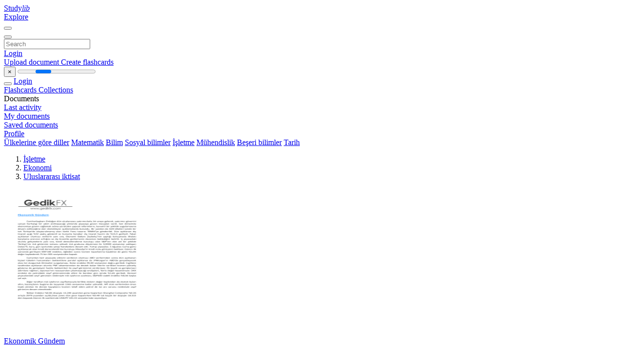

--- FILE ---
content_type: text/html;charset=UTF-8
request_url: https://studylibtr.com/catalog/%C4%B0%C5%9Fletme/Ekonomi/Uluslararas%C4%B1+iktisat/482
body_size: 7344
content:




















































<!DOCTYPE html>
<html lang="en">
<head>
    











<meta charset="utf-8">
<meta http-equiv="x-dns-prefetch-control" content="on">












<meta name="viewport" content="width=device-width, initial-scale=1, shrink-to-fit=no">
<meta http-equiv="x-ua-compatible" content="ie=edge">


    

<title>studylibtr.com - Essays, homework help, flashcards, research papers, book reports, and others</title>


    <meta name="description" content="Free essays, homework help, flashcards, research papers, book reports, term papers, history, science, politics">


    <meta name="keywords" content="Free essays, homework help, flashcards, research papers, book reports, term papers, history, science, politics">





    <meta name="thumbnail" content="/theme/issuu2/static/logo-studylib.png">







<link rel="stylesheet" href="/theme/issuu2/design-4/dist/styles/design-4.css?_=1768295534744">










<link rel="apple-touch-icon-precomposed" href="/apple-touch-icon-precomposed.png">
<link rel="apple-touch-icon" sizes="180x180" href="/apple-touch-icon.png">
<link rel="icon" type="image/png" sizes="32x32" href="/favicon-32x32.png">
<link rel="icon" type="image/png" sizes="194x194" href="/favicon-194x194.png">
<link rel="icon" type="image/png" sizes="192x192" href="/android-chrome-192x192.png">
<link rel="icon" type="image/png" sizes="16x16" href="/favicon-16x16.png">
<link rel="mask-icon" href="/safari-pinned-tab.svg" color="#ff6d5a">
<link rel="manifest" href="/site.webmanifest">
<meta name="msapplication-TileColor" content="#fff">
<meta name="msapplication-config" content="/browserconfig.xml">
<meta name="theme-color" content="#fff">




    <meta property="og:title" content="studylibtr.com - Essays, homework help, flashcards, research papers, book reports, and others"/>


    <meta property="og:description" content="Free essays, homework help, flashcards, research papers, book reports, term papers, history, science, politics">

<meta property="og:type" content="article"/>

    <meta property="og:url" content="https://studylibtr.com/catalog/İşletme/Ekonomi/Uluslararası+iktisat/482">


    <meta property="og:image" content="/theme/issuu2/static/logo-studylib.png">

<meta property="og:site_name" content="studylibtr.com">


    <meta name="twitter:title" content="studylibtr.com - Essays, homework help, flashcards, research papers, book reports, and others">


    <meta name="twitter:description" content="Free essays, homework help, flashcards, research papers, book reports, term papers, history, science, politics">

<meta name="twitter:card" content="summary">

    <meta name="twitter:image" content="/theme/issuu2/static/logo-studylib.png">

<meta name="twitter:site" content="@studylibtr.com">


            
        

<script>
    var gaUserId = 2;
    var gaUserType = 'empty';
</script>



<style>
.above-content
{
    height: 120px;
    max-height: 120px;
}
.above-content > div,
.above-content > div > ins
{
    height: 110px;
    max-height: 110px;
}

.below-content
{
     height: 120px;
	 max-height: 120px;
}
.below-content > div > ins,
.below-content > div
{
	  height: 110px;
	  max-height: 110px;
}
@media (max-width: 567px)
{
    .below-content,
	.below-content > div > ins,
	.below-content > div
	{
		height: initial;
		max-height: initial;
		
	}
}

.sidebar-top-content,
.sidebar-bottom-content
{
    margin-left:-15px;
}
</style>

<script async src="https://www.googletagmanager.com/gtag/js?id=G-XSWV22T6K7"></script>
<script>
window.dataLayer = window.dataLayer || [];
function gtag(){dataLayer.push(arguments)}
gtag('js', new Date());
gtag('config', 'G-XSWV22T6K7');
</script>


    <link rel="stylesheet" href="https://fonts.googleapis.com/css?family=Roboto:300,400&display=swap&subset=cyrillic">
<link rel="stylesheet" href="/memtrick_theme-c141f8/dist/theme.css">
<script>
    var Flashcards = {
        lang: 'en',
        root: "/flashcards",
        themeRoot: '/theme/issuu2/static'
    };
</script>



</head>

<body class="">

    
<noscript><iframe src="//www.googletagmanager.com/ns.html?id=GTM-W26NR3"
height="0" width="0" style="display:none;visibility:hidden"></iframe></noscript>
<script>(function(w,d,s,l,i){w[l]=w[l]||[];w[l].push({'gtm.start':
new Date().getTime(),event:'gtm.js'});var f=d.getElementsByTagName(s)[0],
j=d.createElement(s),dl=l!='dataLayer'?'&l='+l:'';j.async=true;j.src=
'//www.googletagmanager.com/gtm.js?id='+i+dl;f.parentNode.insertBefore(j,f);
})(window,document,'script','dataLayer','GTM-W26NR3');</script>


<nav class="navbar navbar-white navbar-expand-xl">
    <div class="navbar-nav nav flex-nowrap">
        <a class="navbar-brand" href="/">
            
                
                
                    <s class="fa-stack fa-xs">
                        <i class="fas fa-square fa-stack-2x"></i>
                        <i class="fas fa-users-class fa-stack-1x fa-inverse"></i>
                    </s>
                    <span class="hidden-sm-down d-inline-flex">
                        Study<em>lib</em>
                    </span>
                
            
        </a>
        <div class="nav-divider"></div>

        

        
            <a class="nav-item nav-link" href="/catalog/">
                Explore
            </a>
        

        

        
    </div>

    <button class="navbar-toggler collapsed" type="button"
            data-toggle="collapse" data-target="#navbar">
        <span class="navbar-toggler-icon"></span>
    </button>

    <div class="navbar-collapse collapse" id="navbar">
        <div class="nav-divider"></div>
        <form class="navbar-search form-inline" action="/search/">
            <div class="input-group">
                <div class="input-group-prepend">
                    <button class="form-btn btn btn-outline" type="submit">
                        <i class="fa fa-search"></i>
                    </button>
                </div>
                <input class="form-control" required
                       type="text" name="q" value=""
                       placeholder="Search">
            </div>
        </form>

        <div class="navbar-nav ml-auto text-nowrap">
            <div class="nav-divider"></div>

            
                <a class="nav-item nav-link" href="/login">
                    Login
                </a>
                <div class="nav-divider"></div>
            

            <div class="navbar-item navbar-text text-initial">
                
                    <a href="/uploadform" class="btn btn-sm btn-secondary"
                       onclick="_ym('document_upload'); return true">
                        Upload document
                    </a>
                

                

                
                    <a class="btn btn-sm btn-primary" href="/flashcards/new-pack">
                        Create flashcards
                    </a>
                
            </div>
        </div>
    </div>
</nav>

<div class="wrapper-default">
    <section class="upload-info my-3">
        <div class="container">
            <button class="close" type="button">&times;</button>
            <progress class="progress" max="100">
                <div class="progress">
                    <span class="progress-bar"></span>
                </div>
            </progress>
        </div>
    </section>

    <div class="row no-gutters flex-nowrap">
        <nav class="sidebar collapse bg-white
                
                "
             id="sidebar">

            <div class="sidebar-wrapper">
                
                <div class="sidebar-header sidebar-list-group-item--theme active text-truncate mt-2 py-1 d-flex align-items-baseline">
                    <button class="sidebar-toggle btn btn-transparent" type="button" data-toggle="collapse" data-target="#sidebar">
                        <i class="fa fa-home"></i>
                    </button>
                    <a class="sidebar-list-group-item--theme active flex-fill" href="/dashboard">
                        Login
                    </a>
                </div>

                <div class="list-group">
                    
                        
                            
                            
                            
                                <a class="list-group-item list-group-item-action sidebar-item
                                        "
                                   href="/flashcards/">

                                    <i class="fa fa-fw fa-brain"></i>
                                    Flashcards
                                </a>
                            
                        
                    
                        
                            
                            
                            
                                <a class="list-group-item list-group-item-action sidebar-item
                                        "
                                   href="/collections/">

                                    <i class="fa fa-fw fa-archive"></i>
                                    Collections
                                </a>
                            
                        
                    
                        
                            
                                <div class="sidebar-item list-group-divider"></div>
                            
                            
                            
                        
                    
                        
                            
                            
                                <div class="list-group-item list-group-item-action sidebar-item
                                        "
                                     href="#documents_list" data-toggle="list">

                                    <i class="fa fa-fw fa-file"></i>
                                    Documents

                                    <div class="list-group text-muted" id="documents_list">
                                        
                                            <a class="list-group-item list-group-item-action" href="/documents/activity">
                                                <i class="fa fa-fw fa-clock mt-1 float-left"></i>
                                                <div class="text-truncate">
                                                    Last activity
                                                </div>
                                            </a>
                                        
                                            <a class="list-group-item list-group-item-action" href="/documents/">
                                                <i class="fa fa-fw fa-folder-open mt-1 float-left"></i>
                                                <div class="text-truncate">
                                                    My documents
                                                </div>
                                            </a>
                                        
                                            <a class="list-group-item list-group-item-action" href="/documents/saved">
                                                <i class="fa fa-fw fa-bookmark mt-1 float-left"></i>
                                                <div class="text-truncate">
                                                    Saved documents
                                                </div>
                                            </a>
                                        
                                    </div>
                                </div>
                            
                            
                        
                    
                        
                            
                                <div class="sidebar-item list-group-divider"></div>
                            
                            
                            
                        
                    
                        
                            
                            
                            
                                <a class="list-group-item list-group-item-action sidebar-item
                                        "
                                   href="/profile">

                                    <i class="fa fa-fw fa-cog"></i>
                                    Profile
                                </a>
                            
                        
                    

                    
                </div>
            </div>
        </nav>

        <script>
            try {
                window.addEventListener('orientationchange', function () {
                    if (screen.availWidth < 640) {
                        document.getElementById('sidebar').classList.remove('show');
                    }
                });
                window.dispatchEvent(new Event('orientationchange'));
            } catch (e) {
            }
        </script>

        
            

            
                <div class="col container 
                         container-wide 
                        ">
                    
<section class="categories">
	<div class="panel m-md-3 p-3">
		<div class="d-flex flex-wrap justify-content-between mx-n2">
            <a class="text-nowrap px-2 "
                            href="/catalog/%C3%9Clkelerine+g%C3%B6re+diller">&Uuml;lkelerine g&ouml;re diller</a>
                <a class="text-nowrap px-2 "
                            href="/catalog/Matematik">Matematik</a>
                <a class="text-nowrap px-2 "
                            href="/catalog/Bilim">Bilim</a>
                <a class="text-nowrap px-2 "
                            href="/catalog/Sosyal+bilimler">Sosyal bilimler</a>
                <a class="text-nowrap px-2 "
                            href="/catalog/%C4%B0%C5%9Fletme">İşletme</a>
                <a class="text-nowrap px-2 "
                            href="/catalog/M%C3%BChendislik">M&uuml;hendislik</a>
                <a class="text-nowrap px-2 "
                            href="/catalog/Be%C5%9Feri+bilimler">Beşeri bilimler</a>
                <a class="text-nowrap px-2 "
                            href="/catalog/Tarih">Tarih</a>
                </div>
	</div>
</section>




<section class="catalog">
    <div class="panel m-md-3 mt-0 p-3">
        
            <div class="row">
                <ol class="breadcrumb">
                    
                    
                        <li class="breadcrumb-item">
                            <a class="" href="/catalog/%C4%B0%C5%9Fletme">İşletme</a>
                        </li>
                    
                        <li class="breadcrumb-item">
                            <a class="" href="/catalog/%C4%B0%C5%9Fletme/Ekonomi">Ekonomi</a>
                        </li>
                    
                        <li class="breadcrumb-item">
                            <a class="active" href="/catalog/%C4%B0%C5%9Fletme/Ekonomi/Uluslararas%C4%B1+iktisat">Uluslararası iktisat</a>
                        </li>
                    
                </ol>
            </div>
        

        <div class="row mb-4">
            
        </div>

        <div class="row">
            
                <div class="col-lg-3 col-md-4 col-sm-6">
                    <div class="card thumbnail-2 shadow-sm mb-3">
    <div class="card-img-top p-3">
        <a class="d-block" href="/doc/4009452/ekonomik-g%C3%BCndem">
            <img class="img-fluid w-100"  src="//s1.studylibtr.com/store/data/004009452_1-479bcfd123ad50f9448d62d98e65e490-300x300.png"
                alt="Ekonomik G&uuml;ndem" width="300px" height="300px">
        </a>
    </div>
    <div class="card-body p-3">
        <a class="card-link stretched-link" href="/doc/4009452/ekonomik-g%C3%BCndem" title="Ekonomik G&uuml;ndem">
            <div class="text-truncate3">Ekonomik G&uuml;ndem</div>
        </a>
    </div>
</div>

                </div>
            
                <div class="col-lg-3 col-md-4 col-sm-6">
                    <div class="card thumbnail-2 shadow-sm mb-3">
    <div class="card-img-top p-3">
        <a class="d-block" href="/doc/3599749/ekonomik-g%C3%BCndem">
            <img class="img-fluid w-100"  src="//s1.studylibtr.com/store/data/003599749_1-cea9f41d6ae123fed886d200adab56be-300x300.png"
                alt="Ekonomik G&uuml;ndem" width="300px" height="300px">
        </a>
    </div>
    <div class="card-body p-3">
        <a class="card-link stretched-link" href="/doc/3599749/ekonomik-g%C3%BCndem" title="Ekonomik G&uuml;ndem">
            <div class="text-truncate3">Ekonomik G&uuml;ndem</div>
        </a>
    </div>
</div>

                </div>
            
                <div class="col-lg-3 col-md-4 col-sm-6">
                    <div class="card thumbnail-2 shadow-sm mb-3">
    <div class="card-img-top p-3">
        <a class="d-block" href="/doc/1167178/ekonomik-g%C3%B6stergelerin-piyasalarla-etkile%C5%9Fimi">
            <img class="img-fluid w-100"  src="//s1.studylibtr.com/store/data/001167178_1-656e7c5fcf9fea780cba0630f64622dc-300x300.png"
                alt="Ekonomik G&ouml;stergelerin Piyasalarla Etkileşimi" width="300px" height="300px">
        </a>
    </div>
    <div class="card-body p-3">
        <a class="card-link stretched-link" href="/doc/1167178/ekonomik-g%C3%B6stergelerin-piyasalarla-etkile%C5%9Fimi" title="Ekonomik G&ouml;stergelerin Piyasalarla Etkileşimi">
            <div class="text-truncate3">Ekonomik G&ouml;stergelerin Piyasalarla Etkileşimi</div>
        </a>
    </div>
</div>

                </div>
            
                <div class="col-lg-3 col-md-4 col-sm-6">
                    <div class="card thumbnail-2 shadow-sm mb-3">
    <div class="card-img-top p-3">
        <a class="d-block" href="/doc/3710615/ekonomik-g%C3%B6stergeler-neyi-g%C3%B6steriyor%3F-2013-e-bak%C4%B1%C5%9F-ve-2014">
            <img class="img-fluid w-100"  src="//s1.studylibtr.com/store/data/003710615_1-62c01d9b7d3e6055683c9a810b5f847a-300x300.png"
                alt="Ekonomik G&ouml;stergeler Neyi G&ouml;steriyor? 2013`e Bakış ve 2014" width="300px" height="300px">
        </a>
    </div>
    <div class="card-body p-3">
        <a class="card-link stretched-link" href="/doc/3710615/ekonomik-g%C3%B6stergeler-neyi-g%C3%B6steriyor%3F-2013-e-bak%C4%B1%C5%9F-ve-2014" title="Ekonomik G&ouml;stergeler Neyi G&ouml;steriyor? 2013`e Bakış ve 2014">
            <div class="text-truncate3">Ekonomik G&ouml;stergeler Neyi G&ouml;steriyor? 2013`e Bakış ve 2014</div>
        </a>
    </div>
</div>

                </div>
            
                <div class="col-lg-3 col-md-4 col-sm-6">
                    <div class="card thumbnail-2 shadow-sm mb-3">
    <div class="card-img-top p-3">
        <a class="d-block" href="/doc/3167383/ekonomik-g%C3%B6stergeler-b%C3%BClteni">
            <img class="img-fluid w-100"  src="//s1.studylibtr.com/store/data/003167383_1-c48e1bb175b5735f8bb44e39be455d9a-300x300.png"
                alt="Ekonomik G&ouml;stergeler B&uuml;lteni" width="300px" height="300px">
        </a>
    </div>
    <div class="card-body p-3">
        <a class="card-link stretched-link" href="/doc/3167383/ekonomik-g%C3%B6stergeler-b%C3%BClteni" title="Ekonomik G&ouml;stergeler B&uuml;lteni">
            <div class="text-truncate3">Ekonomik G&ouml;stergeler B&uuml;lteni</div>
        </a>
    </div>
</div>

                </div>
            
                <div class="col-lg-3 col-md-4 col-sm-6">
                    <div class="card thumbnail-2 shadow-sm mb-3">
    <div class="card-img-top p-3">
        <a class="d-block" href="/doc/1971568/ekonomi%CC%87k-g%C3%B6stergeler">
            <img class="img-fluid w-100"  src="//s1.studylibtr.com/store/data/001971568_1-625f6e57644e97488dae1c2db3512466-300x300.png"
                alt="EKONOMİK G&Ouml;STERGELER" width="300px" height="300px">
        </a>
    </div>
    <div class="card-body p-3">
        <a class="card-link stretched-link" href="/doc/1971568/ekonomi%CC%87k-g%C3%B6stergeler" title="EKONOMİK G&Ouml;STERGELER">
            <div class="text-truncate3">EKONOMİK G&Ouml;STERGELER</div>
        </a>
    </div>
</div>

                </div>
            
                <div class="col-lg-3 col-md-4 col-sm-6">
                    <div class="card thumbnail-2 shadow-sm mb-3">
    <div class="card-img-top p-3">
        <a class="d-block" href="/doc/4214956/ekonomik-g%C3%B6r%C3%BCn%C3%BCm-ve-tahminler--nisan-2013">
            <img class="img-fluid w-100"  src="//s1.studylibtr.com/store/data/004214956_1-c11dbc49a2c0a8411680894da4b00fd0-300x300.png"
                alt="Ekonomik G&ouml;r&uuml;n&uuml;m ve Tahminler: Nisan 2013" width="300px" height="300px">
        </a>
    </div>
    <div class="card-body p-3">
        <a class="card-link stretched-link" href="/doc/4214956/ekonomik-g%C3%B6r%C3%BCn%C3%BCm-ve-tahminler--nisan-2013" title="Ekonomik G&ouml;r&uuml;n&uuml;m ve Tahminler: Nisan 2013">
            <div class="text-truncate3">Ekonomik G&ouml;r&uuml;n&uuml;m ve Tahminler: Nisan 2013</div>
        </a>
    </div>
</div>

                </div>
            
                <div class="col-lg-3 col-md-4 col-sm-6">
                    <div class="card thumbnail-2 shadow-sm mb-3">
    <div class="card-img-top p-3">
        <a class="d-block" href="/doc/2301968/ekonomik-g%C3%B6r%C3%BCn%C3%BCm---i%CC%87stanbul-k%C3%BClt%C3%BCr-%C3%BCniversitesi">
            <img class="img-fluid w-100"  src="//s1.studylibtr.com/store/data/002301968_1-359310537980093297d152ef6e7c1e45-300x300.png"
                alt="ekonomik g&ouml;r&uuml;n&uuml;m - İstanbul K&uuml;lt&uuml;r &Uuml;niversitesi" width="300px" height="300px">
        </a>
    </div>
    <div class="card-body p-3">
        <a class="card-link stretched-link" href="/doc/2301968/ekonomik-g%C3%B6r%C3%BCn%C3%BCm---i%CC%87stanbul-k%C3%BClt%C3%BCr-%C3%BCniversitesi" title="ekonomik g&ouml;r&uuml;n&uuml;m - İstanbul K&uuml;lt&uuml;r &Uuml;niversitesi">
            <div class="text-truncate3">ekonomik g&ouml;r&uuml;n&uuml;m - İstanbul K&uuml;lt&uuml;r &Uuml;niversitesi</div>
        </a>
    </div>
</div>

                </div>
            
                <div class="col-lg-3 col-md-4 col-sm-6">
                    <div class="card thumbnail-2 shadow-sm mb-3">
    <div class="card-img-top p-3">
        <a class="d-block" href="/doc/2853099/ekonomik-g%C3%B6r%C3%BCn%C3%BCm">
            <img class="img-fluid w-100"  src="//s1.studylibtr.com/store/data/002853099_1-a8d4c60c301fa29797a64cb6020214fd-300x300.png"
                alt="ekonomik g&ouml;r&uuml;n&uuml;m" width="300px" height="300px">
        </a>
    </div>
    <div class="card-body p-3">
        <a class="card-link stretched-link" href="/doc/2853099/ekonomik-g%C3%B6r%C3%BCn%C3%BCm" title="ekonomik g&ouml;r&uuml;n&uuml;m">
            <div class="text-truncate3">ekonomik g&ouml;r&uuml;n&uuml;m</div>
        </a>
    </div>
</div>

                </div>
            
                <div class="col-lg-3 col-md-4 col-sm-6">
                    <div class="card thumbnail-2 shadow-sm mb-3">
    <div class="card-img-top p-3">
        <a class="d-block" href="/doc/1990273/ekonomik-g%C3%B6r%C3%BCn%C3%BCm">
            <img class="img-fluid w-100"  src="//s1.studylibtr.com/store/data/001990273_1-c33ef827e39fda78fcaa5adea6da810a-300x300.png"
                alt="ekonomik g&ouml;r&uuml;n&uuml;m" width="300px" height="300px">
        </a>
    </div>
    <div class="card-body p-3">
        <a class="card-link stretched-link" href="/doc/1990273/ekonomik-g%C3%B6r%C3%BCn%C3%BCm" title="ekonomik g&ouml;r&uuml;n&uuml;m">
            <div class="text-truncate3">ekonomik g&ouml;r&uuml;n&uuml;m</div>
        </a>
    </div>
</div>

                </div>
            
                <div class="col-lg-3 col-md-4 col-sm-6">
                    <div class="card thumbnail-2 shadow-sm mb-3">
    <div class="card-img-top p-3">
        <a class="d-block" href="/doc/2964836/ekonomik-g%C3%B6r%C3%BCn%C3%BCm">
            <img class="img-fluid w-100"  src="//s1.studylibtr.com/store/data/002964836_1-53c1f58ba9331af0f896d8080dcebb76-300x300.png"
                alt="ekonomik g&ouml;r&uuml;n&uuml;m" width="300px" height="300px">
        </a>
    </div>
    <div class="card-body p-3">
        <a class="card-link stretched-link" href="/doc/2964836/ekonomik-g%C3%B6r%C3%BCn%C3%BCm" title="ekonomik g&ouml;r&uuml;n&uuml;m">
            <div class="text-truncate3">ekonomik g&ouml;r&uuml;n&uuml;m</div>
        </a>
    </div>
</div>

                </div>
            
                <div class="col-lg-3 col-md-4 col-sm-6">
                    <div class="card thumbnail-2 shadow-sm mb-3">
    <div class="card-img-top p-3">
        <a class="d-block" href="/doc/2845525/ekonomik-g%C3%B6r%C3%BCn%C3%BCm">
            <img class="img-fluid w-100"  src="//s1.studylibtr.com/store/data/002845525_1-0f17b0333ead6bb89aff0cb96f08e1b5-300x300.png"
                alt="Ekonomik G&ouml;r&uuml;n&uuml;m" width="300px" height="300px">
        </a>
    </div>
    <div class="card-body p-3">
        <a class="card-link stretched-link" href="/doc/2845525/ekonomik-g%C3%B6r%C3%BCn%C3%BCm" title="Ekonomik G&ouml;r&uuml;n&uuml;m">
            <div class="text-truncate3">Ekonomik G&ouml;r&uuml;n&uuml;m</div>
        </a>
    </div>
</div>

                </div>
            
                <div class="col-lg-3 col-md-4 col-sm-6">
                    <div class="card thumbnail-2 shadow-sm mb-3">
    <div class="card-img-top p-3">
        <a class="d-block" href="/doc/2153299/ekonomik-g%C3%B6r%C3%BCn%C3%BCm">
            <img class="img-fluid w-100"  src="//s1.studylibtr.com/store/data/002153299_1-b2fbbb0b6b82b61533b8b3754ae5f278-300x300.png"
                alt="ekonomik g&ouml;r&uuml;n&uuml;m" width="300px" height="300px">
        </a>
    </div>
    <div class="card-body p-3">
        <a class="card-link stretched-link" href="/doc/2153299/ekonomik-g%C3%B6r%C3%BCn%C3%BCm" title="ekonomik g&ouml;r&uuml;n&uuml;m">
            <div class="text-truncate3">ekonomik g&ouml;r&uuml;n&uuml;m</div>
        </a>
    </div>
</div>

                </div>
            
                <div class="col-lg-3 col-md-4 col-sm-6">
                    <div class="card thumbnail-2 shadow-sm mb-3">
    <div class="card-img-top p-3">
        <a class="d-block" href="/doc/3513161/ekonomik-g%C3%B6r%C3%BCn%C3%BCm">
            <img class="img-fluid w-100"  src="//s1.studylibtr.com/store/data/003513161_1-abd26944a9be69ae35f3ffe16daac2ec-300x300.png"
                alt="ekonomik g&ouml;r&uuml;n&uuml;m" width="300px" height="300px">
        </a>
    </div>
    <div class="card-body p-3">
        <a class="card-link stretched-link" href="/doc/3513161/ekonomik-g%C3%B6r%C3%BCn%C3%BCm" title="ekonomik g&ouml;r&uuml;n&uuml;m">
            <div class="text-truncate3">ekonomik g&ouml;r&uuml;n&uuml;m</div>
        </a>
    </div>
</div>

                </div>
            
                <div class="col-lg-3 col-md-4 col-sm-6">
                    <div class="card thumbnail-2 shadow-sm mb-3">
    <div class="card-img-top p-3">
        <a class="d-block" href="/doc/2231108/ekonomik-g%C3%B6r%C3%BCn%C3%BCm">
            <img class="img-fluid w-100"  src="//s1.studylibtr.com/store/data/002231108_1-73d1e09ff56ba57bec61518f84252dd6-300x300.png"
                alt="ekonomik g&ouml;r&uuml;n&uuml;m" width="300px" height="300px">
        </a>
    </div>
    <div class="card-body p-3">
        <a class="card-link stretched-link" href="/doc/2231108/ekonomik-g%C3%B6r%C3%BCn%C3%BCm" title="ekonomik g&ouml;r&uuml;n&uuml;m">
            <div class="text-truncate3">ekonomik g&ouml;r&uuml;n&uuml;m</div>
        </a>
    </div>
</div>

                </div>
            
                <div class="col-lg-3 col-md-4 col-sm-6">
                    <div class="card thumbnail-2 shadow-sm mb-3">
    <div class="card-img-top p-3">
        <a class="d-block" href="/doc/1781288/ekonomik-g%C3%B6r%C3%BCn%C3%BCm">
            <img class="img-fluid w-100"  src="//s1.studylibtr.com/store/data/001781288_1-378a2825bd90601625b83d7c799a2bd9-300x300.png"
                alt="Ekonomik G&ouml;r&uuml;n&uuml;m" width="300px" height="300px">
        </a>
    </div>
    <div class="card-body p-3">
        <a class="card-link stretched-link" href="/doc/1781288/ekonomik-g%C3%B6r%C3%BCn%C3%BCm" title="Ekonomik G&ouml;r&uuml;n&uuml;m">
            <div class="text-truncate3">Ekonomik G&ouml;r&uuml;n&uuml;m</div>
        </a>
    </div>
</div>

                </div>
            
                <div class="col-lg-3 col-md-4 col-sm-6">
                    <div class="card thumbnail-2 shadow-sm mb-3">
    <div class="card-img-top p-3">
        <a class="d-block" href="/doc/2261785/ekonomik-g%C3%B6r%C3%BCn%C3%BCm">
            <img class="img-fluid w-100"  src="//s1.studylibtr.com/store/data/002261785_1-42429f93951cba5654212674fe602b34-300x300.png"
                alt="ekonomik g&ouml;r&uuml;n&uuml;m" width="300px" height="300px">
        </a>
    </div>
    <div class="card-body p-3">
        <a class="card-link stretched-link" href="/doc/2261785/ekonomik-g%C3%B6r%C3%BCn%C3%BCm" title="ekonomik g&ouml;r&uuml;n&uuml;m">
            <div class="text-truncate3">ekonomik g&ouml;r&uuml;n&uuml;m</div>
        </a>
    </div>
</div>

                </div>
            
                <div class="col-lg-3 col-md-4 col-sm-6">
                    <div class="card thumbnail-2 shadow-sm mb-3">
    <div class="card-img-top p-3">
        <a class="d-block" href="/doc/3546701/ekonomik-geli%C5%9Fmelere-ili%C5%9Fkin-de%C4%9Ferlendirme-raporu-2009">
            <img class="img-fluid w-100"  src="//s1.studylibtr.com/store/data/003546701_1-67dde3a2eb65b204f87b0fadc7fd5fd8-300x300.png"
                alt="ekonomik gelişmelere ilişkin değerlendirme raporu 2009" width="300px" height="300px">
        </a>
    </div>
    <div class="card-body p-3">
        <a class="card-link stretched-link" href="/doc/3546701/ekonomik-geli%C5%9Fmelere-ili%C5%9Fkin-de%C4%9Ferlendirme-raporu-2009" title="ekonomik gelişmelere ilişkin değerlendirme raporu 2009">
            <div class="text-truncate3">ekonomik gelişmelere ilişkin değerlendirme raporu 2009</div>
        </a>
    </div>
</div>

                </div>
            
                <div class="col-lg-3 col-md-4 col-sm-6">
                    <div class="card thumbnail-2 shadow-sm mb-3">
    <div class="card-img-top p-3">
        <a class="d-block" href="/doc/2196450/ekonomi%CC%87k-geli%CC%87%C5%9Fmeler-temmuz---2010">
            <img class="img-fluid w-100"  src="//s1.studylibtr.com/store/data/002196450_1-cf21fd788493bf5bfd8aa78ccb25ab30-300x300.png"
                alt="EKONOMİK GELİŞMELER Temmuz - 2010" width="300px" height="300px">
        </a>
    </div>
    <div class="card-body p-3">
        <a class="card-link stretched-link" href="/doc/2196450/ekonomi%CC%87k-geli%CC%87%C5%9Fmeler-temmuz---2010" title="EKONOMİK GELİŞMELER Temmuz - 2010">
            <div class="text-truncate3">EKONOMİK GELİŞMELER Temmuz - 2010</div>
        </a>
    </div>
</div>

                </div>
            
                <div class="col-lg-3 col-md-4 col-sm-6">
                    <div class="card thumbnail-2 shadow-sm mb-3">
    <div class="card-img-top p-3">
        <a class="d-block" href="/doc/2183723/ekonomi%CC%87k-geli%CC%87%C5%9Fmeler-%C5%9Fubat---2011">
            <img class="img-fluid w-100"  src="//s1.studylibtr.com/store/data/002183723_1-ae19147dc133dd15e95a73839a3ba68b-300x300.png"
                alt="EKONOMİK GELİŞMELER Şubat - 2011" width="300px" height="300px">
        </a>
    </div>
    <div class="card-body p-3">
        <a class="card-link stretched-link" href="/doc/2183723/ekonomi%CC%87k-geli%CC%87%C5%9Fmeler-%C5%9Fubat---2011" title="EKONOMİK GELİŞMELER Şubat - 2011">
            <div class="text-truncate3">EKONOMİK GELİŞMELER Şubat - 2011</div>
        </a>
    </div>
</div>

                </div>
            
                <div class="col-lg-3 col-md-4 col-sm-6">
                    <div class="card thumbnail-2 shadow-sm mb-3">
    <div class="card-img-top p-3">
        <a class="d-block" href="/doc/3392694/ekonomik-geli%C5%9Fmeler-%C3%B6zet-de%C4%9Ferlendirme-raporu-%C5%9Fubat-2010-i">
            <img class="img-fluid w-100"  src="//s1.studylibtr.com/store/data/003392694_1-06e1359931656440f2853c9369992f26-300x300.png"
                alt="Ekonomik Gelişmeler &Ouml;zet Değerlendirme Raporu,Şubat 2010-I" width="300px" height="300px">
        </a>
    </div>
    <div class="card-body p-3">
        <a class="card-link stretched-link" href="/doc/3392694/ekonomik-geli%C5%9Fmeler-%C3%B6zet-de%C4%9Ferlendirme-raporu-%C5%9Fubat-2010-i" title="Ekonomik Gelişmeler &Ouml;zet Değerlendirme Raporu,Şubat 2010-I">
            <div class="text-truncate3">Ekonomik Gelişmeler &Ouml;zet Değerlendirme Raporu,Şubat 2010-I</div>
        </a>
    </div>
</div>

                </div>
            
        </div>

        
        
            










    





<ul class="pagination pagination-responsive ">
    
    <li class="page-item">
        
            <a class="page-link" href="/catalog/%C4%B0%C5%9Fletme/Ekonomi/Uluslararas%C4%B1+iktisat/481">
                <span aria-hidden="true">&laquo;</span>
                <span class="sr-only">prev</span>
            </a>
        
    </li>

    
        <li class="page-item">
            <a class="page-link" href="/catalog/%C4%B0%C5%9Fletme/Ekonomi/Uluslararas%C4%B1+iktisat/1">
                1
                
                    ...
                
            </a>
        </li>
    

    
    

    
        
            <li class="page-item">
                <a class="page-link" href="/catalog/%C4%B0%C5%9Fletme/Ekonomi/Uluslararas%C4%B1+iktisat/478">478</a>
            </li>
        
        
    
        
            <li class="page-item">
                <a class="page-link" href="/catalog/%C4%B0%C5%9Fletme/Ekonomi/Uluslararas%C4%B1+iktisat/479">479</a>
            </li>
        
        
    
        
            <li class="page-item">
                <a class="page-link" href="/catalog/%C4%B0%C5%9Fletme/Ekonomi/Uluslararas%C4%B1+iktisat/480">480</a>
            </li>
        
        
    
        
            <li class="page-item">
                <a class="page-link" href="/catalog/%C4%B0%C5%9Fletme/Ekonomi/Uluslararas%C4%B1+iktisat/481">481</a>
            </li>
        
        
    
        
        
            <li class="page-item active">
                <a class="page-link" href="/catalog/%C4%B0%C5%9Fletme/Ekonomi/Uluslararas%C4%B1+iktisat/482">482</a>
            </li>
        
    
        
            <li class="page-item">
                <a class="page-link" href="/catalog/%C4%B0%C5%9Fletme/Ekonomi/Uluslararas%C4%B1+iktisat/483">483</a>
            </li>
        
        
    
        
            <li class="page-item">
                <a class="page-link" href="/catalog/%C4%B0%C5%9Fletme/Ekonomi/Uluslararas%C4%B1+iktisat/484">484</a>
            </li>
        
        
    
        
            <li class="page-item">
                <a class="page-link" href="/catalog/%C4%B0%C5%9Fletme/Ekonomi/Uluslararas%C4%B1+iktisat/485">485</a>
            </li>
        
        
    
        
            <li class="page-item">
                <a class="page-link" href="/catalog/%C4%B0%C5%9Fletme/Ekonomi/Uluslararas%C4%B1+iktisat/486">486</a>
            </li>
        
        
    

    
        <li class="page-item">
            <a class="page-link" href="/catalog/%C4%B0%C5%9Fletme/Ekonomi/Uluslararas%C4%B1+iktisat/726">
                
                    ...
                
                726
            </a>
        </li>
    

    
    <li class="page-item">
        
            <a class="page-link" href="/catalog/%C4%B0%C5%9Fletme/Ekonomi/Uluslararas%C4%B1+iktisat/483">
                <span aria-hidden="true">&raquo;</span>
                <span class="sr-only">next</span>
            </a>
        
    </li>
</ul>
        
    </div>
</section>

                </div>
            

            
        
    </div>
</div>


    <footer class="footer2">
        <div class="container container-wide">
            <div class="row">
                <div class="col-md-6 bordered">
                    <div class="row">
                        <div class="col-6">
                            <div class="navigation">
                                <h6>Products</h6>
                                <nav class="nav flex-column text-white">




<a class="nav-item nav-link" href="/catalog/">Documents</a>

    <a class="nav-item nav-link" href="/flashcards/explorer">Flashcards</a>






</nav>
                            </div>
                        </div>

                        <div class="col-6">
                            <div class="navigation">
                                <h6>Support</h6>
                                <nav class="nav flex-column">




<a class="nav-item nav-link" href="/abuse">Report</a>
<a class="nav-item nav-link" href="/public/partners">Partners</a>
</nav>
                            </div>
                        </div>
                    </div>

                    <div class="copyright">
                        




<div class="my-3">&copy; 2013 - 2026 studylibtr.com all other trademarks and copyrights are the property of their respective owners</div>


        <a class="mr-3" href="/privacy" onclick="
            return window.__tcfapi && !!window.__tcfapi('displayConsentUi',2,(()=>{}))">
    Privacy</a>

        <a class="" href="/terms">
    Terms</a>



                    </div>
                </div>

                <div class="col-md-5 offset-md-1">
                    <div class="suggestion mt-4 pt-3">
                        




<h3>Make a suggestion</h3>
<p>Did you find mistakes in interface or texts? Or do you know how to improve StudyLib UI? Feel free to send suggestions. It's very important for us!</p>
<button class="btn btn-primary btn-suggestion" id="feedback-btn" type="button" data-toggle="modal" data-target="#feedback">
    Send feedback
</button>

                    </div>
                </div>
            </div>
        </div>
    </footer>


<div class="modal" id="feedback" tabindex="-1">
    <div class="modal-dialog modal-dialog-centered modal-lg">
        <div class="modal-content">
            <div class="modal-header">
                <h5 class="modal-title">&nbsp;</h5>
                <button class="close" id="collection-close" type="button" data-dismiss="modal">
                    <span class="far fa-times-circle"></span>
                </button>
            </div>
            <div class="modal-body">
                <h4 class="mb-2 text-center" id="feedback-msg">
                    Suggest us how to improve StudyLib
                </h4>

                <p class="text-muted text-center">
                    (For complaints, use
                    <a class="text-primary" href="/abuse">
                        another form
                    </a>)
                </p>

                <form>
                    <input type="hidden" name="url" id="feedback-url">
                    <div class="form-group">
                        <textarea class="form-control" required
                                  name="message" rows="10" min="4"
                                  placeholder="Write your concerns, suggestions and ideas here..."></textarea>
                    </div>
                    <div class="form-group row">
                        <div class="col-sm-6">
                            <label for="feedback_email" style="font-weight:500">
                                Your e-mail
                            </label>
                            <p class="text-muted small">
                                Input it if you want to receive answer
                            </p>
                            <input class="form-control" id="feedback_email"
                                   type="email" name="email"
                                   pattern="^[^\s@]+@[^\s@]{2,}\.[^\s@]{2,}$"
                                   placeholder="Enter email">
                        </div>
                        <div class="col-sm-6">
                            <p class="mt-3 mt-md-0" style="font-weight:500">
                                Rate us
                            </p>
                            <div class="custom-control custom-radio custom-control-inline">
                                <input class="custom-control-input" id="feedback_rating_1"
                                       type="radio" name="rating" value="1"/>
                                <label class="custom-control-label" for="feedback_rating_1">1</label>
                            </div>
                            <div class="custom-control custom-radio custom-control-inline">
                                <input class="custom-control-input" id="feedback_rating_2"
                                       type="radio" name="rating" value="2"/>
                                <label class="custom-control-label" for="feedback_rating_2">2</label>
                            </div>
                            <div class="custom-control custom-radio custom-control-inline">
                                <input class="custom-control-input" id="feedback_rating_3"
                                       type="radio" name="rating" value="3"/>
                                <label class="custom-control-label" for="feedback_rating_3">3</label>
                            </div>
                            <div class="custom-control custom-radio custom-control-inline">
                                <input class="custom-control-input" id="feedback_rating_4"
                                       type="radio" name="rating" value="4"/>
                                <label class="custom-control-label" for="feedback_rating_4">4</label>
                            </div>
                            <div class="custom-control custom-radio custom-control-inline">
                                <input class="custom-control-input" id="feedback_rating_5"
                                       type="radio" name="rating" value="5"/>
                                <label class="custom-control-label" for="feedback_rating_5">5</label>
                            </div>
                        </div>
                    </div>

                    <div class="float-right">
                        <button class="btn btn-link" type="button" data-dismiss="modal">
                            Cancel
                        </button>
                        <button class="btn btn-primary" type="submit">
                            Send
                        </button>
                    </div>
                </form>
            </div>
        </div>
    </div>
</div>

<script>
var FileAPI =
{
    debug: false,
    withCredentials: false,
    staticPath: '/theme/common/static/fileapi@2.2.0/dist/',
    storeUrl: '//s2.studylibtr.com/store/upload',
    currentUserId: '2' || 2,
    afterUploadRedirect: '//studylibtr.com/afterupload'.replace(window.location.hostname, window.location.host)
};
</script>

<!-- /theme/common/static -->
<script data-cfasync="false" src="/theme/issuu2/design-4/dist/scripts/design-4.js?_=1768295534744"></script>

<script src="/memtrick_theme-c141f8/dist/ui.js"></script>

    
<script>function _ym() {}</script>

<script type="text/javascript" >
(function(m,e,t,r,i,k,a){m[i]=m[i]||function(){(m[i].a=m[i].a||[]).push(arguments)};
m[i].l=1*new Date();k=e.createElement(t),a=e.getElementsByTagName(t)[0],k.async=1,k.src=r,a.parentNode.insertBefore(k,a)})
(window, document, "script", "https://mc.yandex.ru/metrika/tag.js", "ym");

ym(46492908, "init", {
    id:46492908,
    clickmap:true,
    trackLinks:true,
    accurateTrackBounce:true,
    webvisor:true
});
function _ym(target, params, callback, ctx)
{
    ym('46492908', 'reachGoal', target, params, callback, ctx);
}
</script>
<noscript><div><img src="https://mc.yandex.ru/watch/46492908" style="position:absolute; left:-9999px;" alt="" /></div></noscript>

<script defer src="https://static.cloudflareinsights.com/beacon.min.js/vcd15cbe7772f49c399c6a5babf22c1241717689176015" integrity="sha512-ZpsOmlRQV6y907TI0dKBHq9Md29nnaEIPlkf84rnaERnq6zvWvPUqr2ft8M1aS28oN72PdrCzSjY4U6VaAw1EQ==" data-cf-beacon='{"version":"2024.11.0","token":"efbd89d010f8401eaac261ff3d8f983d","r":1,"server_timing":{"name":{"cfCacheStatus":true,"cfEdge":true,"cfExtPri":true,"cfL4":true,"cfOrigin":true,"cfSpeedBrain":true},"location_startswith":null}}' crossorigin="anonymous"></script>
</body>
</html>

